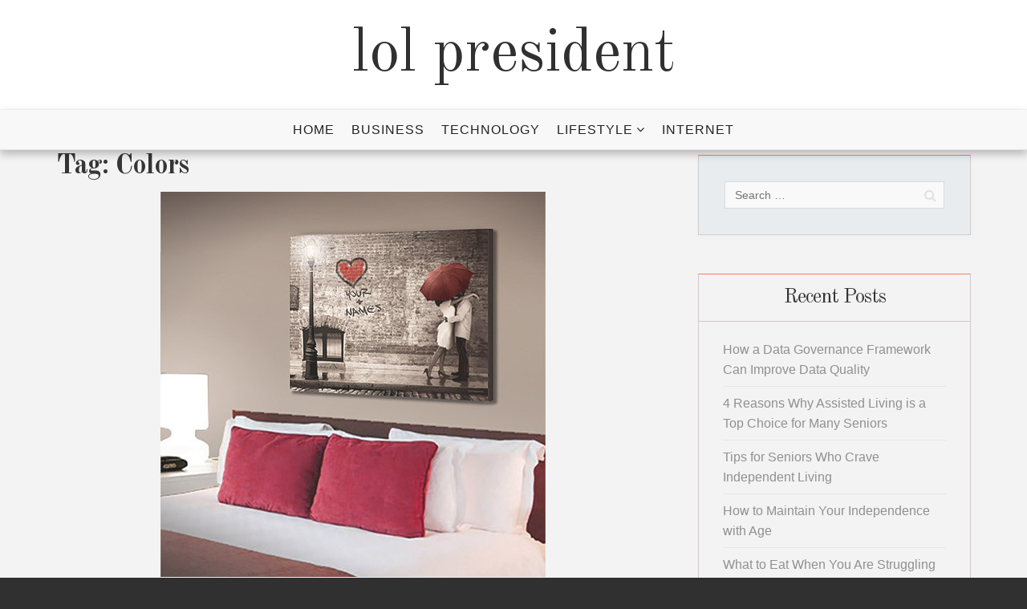

--- FILE ---
content_type: text/html; charset=UTF-8
request_url: http://lolpresident.com/tag/colors/
body_size: 34150
content:
<!doctype html>
<html lang="en-US">
<head>
	<meta name="google-site-verification" content="QwOHbtXLXlFlQ2f22ACyYJT9AIb-9R-FGvyvQPu3gN4" />
	<meta charset="UTF-8">
	<meta name="viewport" content="width=device-width, initial-scale=1">
	<link rel="profile" href="https://gmpg.org/xfn/11">
	<link rel="pingback" href="http://lolpresident.com/xmlrpc.php">

	<title>Colors &#8211; lol president</title>
<meta name='robots' content='max-image-preview:large' />
<link rel='dns-prefetch' href='//fonts.googleapis.com' />
<link rel='dns-prefetch' href='//s.w.org' />
<link rel="alternate" type="application/rss+xml" title="lol president &raquo; Feed" href="http://lolpresident.com/feed/" />
<link rel="alternate" type="application/rss+xml" title="lol president &raquo; Comments Feed" href="http://lolpresident.com/comments/feed/" />
<link rel="alternate" type="application/rss+xml" title="lol president &raquo; Colors Tag Feed" href="http://lolpresident.com/tag/colors/feed/" />
<script type="text/javascript">
window._wpemojiSettings = {"baseUrl":"https:\/\/s.w.org\/images\/core\/emoji\/14.0.0\/72x72\/","ext":".png","svgUrl":"https:\/\/s.w.org\/images\/core\/emoji\/14.0.0\/svg\/","svgExt":".svg","source":{"concatemoji":"http:\/\/lolpresident.com\/wp-includes\/js\/wp-emoji-release.min.js?ver=6.0.11"}};
/*! This file is auto-generated */
!function(e,a,t){var n,r,o,i=a.createElement("canvas"),p=i.getContext&&i.getContext("2d");function s(e,t){var a=String.fromCharCode,e=(p.clearRect(0,0,i.width,i.height),p.fillText(a.apply(this,e),0,0),i.toDataURL());return p.clearRect(0,0,i.width,i.height),p.fillText(a.apply(this,t),0,0),e===i.toDataURL()}function c(e){var t=a.createElement("script");t.src=e,t.defer=t.type="text/javascript",a.getElementsByTagName("head")[0].appendChild(t)}for(o=Array("flag","emoji"),t.supports={everything:!0,everythingExceptFlag:!0},r=0;r<o.length;r++)t.supports[o[r]]=function(e){if(!p||!p.fillText)return!1;switch(p.textBaseline="top",p.font="600 32px Arial",e){case"flag":return s([127987,65039,8205,9895,65039],[127987,65039,8203,9895,65039])?!1:!s([55356,56826,55356,56819],[55356,56826,8203,55356,56819])&&!s([55356,57332,56128,56423,56128,56418,56128,56421,56128,56430,56128,56423,56128,56447],[55356,57332,8203,56128,56423,8203,56128,56418,8203,56128,56421,8203,56128,56430,8203,56128,56423,8203,56128,56447]);case"emoji":return!s([129777,127995,8205,129778,127999],[129777,127995,8203,129778,127999])}return!1}(o[r]),t.supports.everything=t.supports.everything&&t.supports[o[r]],"flag"!==o[r]&&(t.supports.everythingExceptFlag=t.supports.everythingExceptFlag&&t.supports[o[r]]);t.supports.everythingExceptFlag=t.supports.everythingExceptFlag&&!t.supports.flag,t.DOMReady=!1,t.readyCallback=function(){t.DOMReady=!0},t.supports.everything||(n=function(){t.readyCallback()},a.addEventListener?(a.addEventListener("DOMContentLoaded",n,!1),e.addEventListener("load",n,!1)):(e.attachEvent("onload",n),a.attachEvent("onreadystatechange",function(){"complete"===a.readyState&&t.readyCallback()})),(e=t.source||{}).concatemoji?c(e.concatemoji):e.wpemoji&&e.twemoji&&(c(e.twemoji),c(e.wpemoji)))}(window,document,window._wpemojiSettings);
</script>
<style type="text/css">
img.wp-smiley,
img.emoji {
	display: inline !important;
	border: none !important;
	box-shadow: none !important;
	height: 1em !important;
	width: 1em !important;
	margin: 0 0.07em !important;
	vertical-align: -0.1em !important;
	background: none !important;
	padding: 0 !important;
}
</style>
	<link rel='stylesheet' id='wp-block-library-css'  href='http://lolpresident.com/wp-includes/css/dist/block-library/style.min.css?ver=6.0.11' type='text/css' media='all' />
<style id='global-styles-inline-css' type='text/css'>
body{--wp--preset--color--black: #000000;--wp--preset--color--cyan-bluish-gray: #abb8c3;--wp--preset--color--white: #ffffff;--wp--preset--color--pale-pink: #f78da7;--wp--preset--color--vivid-red: #cf2e2e;--wp--preset--color--luminous-vivid-orange: #ff6900;--wp--preset--color--luminous-vivid-amber: #fcb900;--wp--preset--color--light-green-cyan: #7bdcb5;--wp--preset--color--vivid-green-cyan: #00d084;--wp--preset--color--pale-cyan-blue: #8ed1fc;--wp--preset--color--vivid-cyan-blue: #0693e3;--wp--preset--color--vivid-purple: #9b51e0;--wp--preset--gradient--vivid-cyan-blue-to-vivid-purple: linear-gradient(135deg,rgba(6,147,227,1) 0%,rgb(155,81,224) 100%);--wp--preset--gradient--light-green-cyan-to-vivid-green-cyan: linear-gradient(135deg,rgb(122,220,180) 0%,rgb(0,208,130) 100%);--wp--preset--gradient--luminous-vivid-amber-to-luminous-vivid-orange: linear-gradient(135deg,rgba(252,185,0,1) 0%,rgba(255,105,0,1) 100%);--wp--preset--gradient--luminous-vivid-orange-to-vivid-red: linear-gradient(135deg,rgba(255,105,0,1) 0%,rgb(207,46,46) 100%);--wp--preset--gradient--very-light-gray-to-cyan-bluish-gray: linear-gradient(135deg,rgb(238,238,238) 0%,rgb(169,184,195) 100%);--wp--preset--gradient--cool-to-warm-spectrum: linear-gradient(135deg,rgb(74,234,220) 0%,rgb(151,120,209) 20%,rgb(207,42,186) 40%,rgb(238,44,130) 60%,rgb(251,105,98) 80%,rgb(254,248,76) 100%);--wp--preset--gradient--blush-light-purple: linear-gradient(135deg,rgb(255,206,236) 0%,rgb(152,150,240) 100%);--wp--preset--gradient--blush-bordeaux: linear-gradient(135deg,rgb(254,205,165) 0%,rgb(254,45,45) 50%,rgb(107,0,62) 100%);--wp--preset--gradient--luminous-dusk: linear-gradient(135deg,rgb(255,203,112) 0%,rgb(199,81,192) 50%,rgb(65,88,208) 100%);--wp--preset--gradient--pale-ocean: linear-gradient(135deg,rgb(255,245,203) 0%,rgb(182,227,212) 50%,rgb(51,167,181) 100%);--wp--preset--gradient--electric-grass: linear-gradient(135deg,rgb(202,248,128) 0%,rgb(113,206,126) 100%);--wp--preset--gradient--midnight: linear-gradient(135deg,rgb(2,3,129) 0%,rgb(40,116,252) 100%);--wp--preset--duotone--dark-grayscale: url('#wp-duotone-dark-grayscale');--wp--preset--duotone--grayscale: url('#wp-duotone-grayscale');--wp--preset--duotone--purple-yellow: url('#wp-duotone-purple-yellow');--wp--preset--duotone--blue-red: url('#wp-duotone-blue-red');--wp--preset--duotone--midnight: url('#wp-duotone-midnight');--wp--preset--duotone--magenta-yellow: url('#wp-duotone-magenta-yellow');--wp--preset--duotone--purple-green: url('#wp-duotone-purple-green');--wp--preset--duotone--blue-orange: url('#wp-duotone-blue-orange');--wp--preset--font-size--small: 13px;--wp--preset--font-size--medium: 20px;--wp--preset--font-size--large: 36px;--wp--preset--font-size--x-large: 42px;}.has-black-color{color: var(--wp--preset--color--black) !important;}.has-cyan-bluish-gray-color{color: var(--wp--preset--color--cyan-bluish-gray) !important;}.has-white-color{color: var(--wp--preset--color--white) !important;}.has-pale-pink-color{color: var(--wp--preset--color--pale-pink) !important;}.has-vivid-red-color{color: var(--wp--preset--color--vivid-red) !important;}.has-luminous-vivid-orange-color{color: var(--wp--preset--color--luminous-vivid-orange) !important;}.has-luminous-vivid-amber-color{color: var(--wp--preset--color--luminous-vivid-amber) !important;}.has-light-green-cyan-color{color: var(--wp--preset--color--light-green-cyan) !important;}.has-vivid-green-cyan-color{color: var(--wp--preset--color--vivid-green-cyan) !important;}.has-pale-cyan-blue-color{color: var(--wp--preset--color--pale-cyan-blue) !important;}.has-vivid-cyan-blue-color{color: var(--wp--preset--color--vivid-cyan-blue) !important;}.has-vivid-purple-color{color: var(--wp--preset--color--vivid-purple) !important;}.has-black-background-color{background-color: var(--wp--preset--color--black) !important;}.has-cyan-bluish-gray-background-color{background-color: var(--wp--preset--color--cyan-bluish-gray) !important;}.has-white-background-color{background-color: var(--wp--preset--color--white) !important;}.has-pale-pink-background-color{background-color: var(--wp--preset--color--pale-pink) !important;}.has-vivid-red-background-color{background-color: var(--wp--preset--color--vivid-red) !important;}.has-luminous-vivid-orange-background-color{background-color: var(--wp--preset--color--luminous-vivid-orange) !important;}.has-luminous-vivid-amber-background-color{background-color: var(--wp--preset--color--luminous-vivid-amber) !important;}.has-light-green-cyan-background-color{background-color: var(--wp--preset--color--light-green-cyan) !important;}.has-vivid-green-cyan-background-color{background-color: var(--wp--preset--color--vivid-green-cyan) !important;}.has-pale-cyan-blue-background-color{background-color: var(--wp--preset--color--pale-cyan-blue) !important;}.has-vivid-cyan-blue-background-color{background-color: var(--wp--preset--color--vivid-cyan-blue) !important;}.has-vivid-purple-background-color{background-color: var(--wp--preset--color--vivid-purple) !important;}.has-black-border-color{border-color: var(--wp--preset--color--black) !important;}.has-cyan-bluish-gray-border-color{border-color: var(--wp--preset--color--cyan-bluish-gray) !important;}.has-white-border-color{border-color: var(--wp--preset--color--white) !important;}.has-pale-pink-border-color{border-color: var(--wp--preset--color--pale-pink) !important;}.has-vivid-red-border-color{border-color: var(--wp--preset--color--vivid-red) !important;}.has-luminous-vivid-orange-border-color{border-color: var(--wp--preset--color--luminous-vivid-orange) !important;}.has-luminous-vivid-amber-border-color{border-color: var(--wp--preset--color--luminous-vivid-amber) !important;}.has-light-green-cyan-border-color{border-color: var(--wp--preset--color--light-green-cyan) !important;}.has-vivid-green-cyan-border-color{border-color: var(--wp--preset--color--vivid-green-cyan) !important;}.has-pale-cyan-blue-border-color{border-color: var(--wp--preset--color--pale-cyan-blue) !important;}.has-vivid-cyan-blue-border-color{border-color: var(--wp--preset--color--vivid-cyan-blue) !important;}.has-vivid-purple-border-color{border-color: var(--wp--preset--color--vivid-purple) !important;}.has-vivid-cyan-blue-to-vivid-purple-gradient-background{background: var(--wp--preset--gradient--vivid-cyan-blue-to-vivid-purple) !important;}.has-light-green-cyan-to-vivid-green-cyan-gradient-background{background: var(--wp--preset--gradient--light-green-cyan-to-vivid-green-cyan) !important;}.has-luminous-vivid-amber-to-luminous-vivid-orange-gradient-background{background: var(--wp--preset--gradient--luminous-vivid-amber-to-luminous-vivid-orange) !important;}.has-luminous-vivid-orange-to-vivid-red-gradient-background{background: var(--wp--preset--gradient--luminous-vivid-orange-to-vivid-red) !important;}.has-very-light-gray-to-cyan-bluish-gray-gradient-background{background: var(--wp--preset--gradient--very-light-gray-to-cyan-bluish-gray) !important;}.has-cool-to-warm-spectrum-gradient-background{background: var(--wp--preset--gradient--cool-to-warm-spectrum) !important;}.has-blush-light-purple-gradient-background{background: var(--wp--preset--gradient--blush-light-purple) !important;}.has-blush-bordeaux-gradient-background{background: var(--wp--preset--gradient--blush-bordeaux) !important;}.has-luminous-dusk-gradient-background{background: var(--wp--preset--gradient--luminous-dusk) !important;}.has-pale-ocean-gradient-background{background: var(--wp--preset--gradient--pale-ocean) !important;}.has-electric-grass-gradient-background{background: var(--wp--preset--gradient--electric-grass) !important;}.has-midnight-gradient-background{background: var(--wp--preset--gradient--midnight) !important;}.has-small-font-size{font-size: var(--wp--preset--font-size--small) !important;}.has-medium-font-size{font-size: var(--wp--preset--font-size--medium) !important;}.has-large-font-size{font-size: var(--wp--preset--font-size--large) !important;}.has-x-large-font-size{font-size: var(--wp--preset--font-size--x-large) !important;}
</style>
<link rel='stylesheet' id='article-fonts-css'  href='https://fonts.googleapis.com/css?family=Old+Standard+TT%3A400%2C700&#038;subset=latin%2Clatin-ext' type='text/css' media='all' />
<link rel='stylesheet' id='fontAwesome-css'  href='http://lolpresident.com/wp-content/themes/article-lite/inc/font-awesome/css/font-awesome.min.css?ver=4.7.0' type='text/css' media='all' />
<link rel='stylesheet' id='bootstrap-css'  href='http://lolpresident.com/wp-content/themes/article-lite/css/bootstrap.min.css?ver=3.3.5' type='text/css' media='all' />
<link rel='stylesheet' id='article-style-css'  href='http://lolpresident.com/wp-content/themes/article-lite/style.css?ver=6.0.11' type='text/css' media='all' />
<script type='text/javascript' src='http://lolpresident.com/wp-includes/js/jquery/jquery.min.js?ver=3.6.0' id='jquery-core-js'></script>
<script type='text/javascript' src='http://lolpresident.com/wp-includes/js/jquery/jquery-migrate.min.js?ver=3.3.2' id='jquery-migrate-js'></script>
<link rel="https://api.w.org/" href="http://lolpresident.com/wp-json/" /><link rel="alternate" type="application/json" href="http://lolpresident.com/wp-json/wp/v2/tags/66" /><link rel="EditURI" type="application/rsd+xml" title="RSD" href="http://lolpresident.com/xmlrpc.php?rsd" />
<link rel="wlwmanifest" type="application/wlwmanifest+xml" href="http://lolpresident.com/wp-includes/wlwmanifest.xml" /> 
<meta name="generator" content="WordPress 6.0.11" />
<style type="text/css">.recentcomments a{display:inline !important;padding:0 !important;margin:0 !important;}</style></head>

<body class="archive tag tag-colors tag-66 hfeed no-sidebar" itemscope="itemscope" itemtype="http://schema.org/WebPage">
	<svg xmlns="http://www.w3.org/2000/svg" viewBox="0 0 0 0" width="0" height="0" focusable="false" role="none" style="visibility: hidden; position: absolute; left: -9999px; overflow: hidden;" ><defs><filter id="wp-duotone-dark-grayscale"><feColorMatrix color-interpolation-filters="sRGB" type="matrix" values=" .299 .587 .114 0 0 .299 .587 .114 0 0 .299 .587 .114 0 0 .299 .587 .114 0 0 " /><feComponentTransfer color-interpolation-filters="sRGB" ><feFuncR type="table" tableValues="0 0.49803921568627" /><feFuncG type="table" tableValues="0 0.49803921568627" /><feFuncB type="table" tableValues="0 0.49803921568627" /><feFuncA type="table" tableValues="1 1" /></feComponentTransfer><feComposite in2="SourceGraphic" operator="in" /></filter></defs></svg><svg xmlns="http://www.w3.org/2000/svg" viewBox="0 0 0 0" width="0" height="0" focusable="false" role="none" style="visibility: hidden; position: absolute; left: -9999px; overflow: hidden;" ><defs><filter id="wp-duotone-grayscale"><feColorMatrix color-interpolation-filters="sRGB" type="matrix" values=" .299 .587 .114 0 0 .299 .587 .114 0 0 .299 .587 .114 0 0 .299 .587 .114 0 0 " /><feComponentTransfer color-interpolation-filters="sRGB" ><feFuncR type="table" tableValues="0 1" /><feFuncG type="table" tableValues="0 1" /><feFuncB type="table" tableValues="0 1" /><feFuncA type="table" tableValues="1 1" /></feComponentTransfer><feComposite in2="SourceGraphic" operator="in" /></filter></defs></svg><svg xmlns="http://www.w3.org/2000/svg" viewBox="0 0 0 0" width="0" height="0" focusable="false" role="none" style="visibility: hidden; position: absolute; left: -9999px; overflow: hidden;" ><defs><filter id="wp-duotone-purple-yellow"><feColorMatrix color-interpolation-filters="sRGB" type="matrix" values=" .299 .587 .114 0 0 .299 .587 .114 0 0 .299 .587 .114 0 0 .299 .587 .114 0 0 " /><feComponentTransfer color-interpolation-filters="sRGB" ><feFuncR type="table" tableValues="0.54901960784314 0.98823529411765" /><feFuncG type="table" tableValues="0 1" /><feFuncB type="table" tableValues="0.71764705882353 0.25490196078431" /><feFuncA type="table" tableValues="1 1" /></feComponentTransfer><feComposite in2="SourceGraphic" operator="in" /></filter></defs></svg><svg xmlns="http://www.w3.org/2000/svg" viewBox="0 0 0 0" width="0" height="0" focusable="false" role="none" style="visibility: hidden; position: absolute; left: -9999px; overflow: hidden;" ><defs><filter id="wp-duotone-blue-red"><feColorMatrix color-interpolation-filters="sRGB" type="matrix" values=" .299 .587 .114 0 0 .299 .587 .114 0 0 .299 .587 .114 0 0 .299 .587 .114 0 0 " /><feComponentTransfer color-interpolation-filters="sRGB" ><feFuncR type="table" tableValues="0 1" /><feFuncG type="table" tableValues="0 0.27843137254902" /><feFuncB type="table" tableValues="0.5921568627451 0.27843137254902" /><feFuncA type="table" tableValues="1 1" /></feComponentTransfer><feComposite in2="SourceGraphic" operator="in" /></filter></defs></svg><svg xmlns="http://www.w3.org/2000/svg" viewBox="0 0 0 0" width="0" height="0" focusable="false" role="none" style="visibility: hidden; position: absolute; left: -9999px; overflow: hidden;" ><defs><filter id="wp-duotone-midnight"><feColorMatrix color-interpolation-filters="sRGB" type="matrix" values=" .299 .587 .114 0 0 .299 .587 .114 0 0 .299 .587 .114 0 0 .299 .587 .114 0 0 " /><feComponentTransfer color-interpolation-filters="sRGB" ><feFuncR type="table" tableValues="0 0" /><feFuncG type="table" tableValues="0 0.64705882352941" /><feFuncB type="table" tableValues="0 1" /><feFuncA type="table" tableValues="1 1" /></feComponentTransfer><feComposite in2="SourceGraphic" operator="in" /></filter></defs></svg><svg xmlns="http://www.w3.org/2000/svg" viewBox="0 0 0 0" width="0" height="0" focusable="false" role="none" style="visibility: hidden; position: absolute; left: -9999px; overflow: hidden;" ><defs><filter id="wp-duotone-magenta-yellow"><feColorMatrix color-interpolation-filters="sRGB" type="matrix" values=" .299 .587 .114 0 0 .299 .587 .114 0 0 .299 .587 .114 0 0 .299 .587 .114 0 0 " /><feComponentTransfer color-interpolation-filters="sRGB" ><feFuncR type="table" tableValues="0.78039215686275 1" /><feFuncG type="table" tableValues="0 0.94901960784314" /><feFuncB type="table" tableValues="0.35294117647059 0.47058823529412" /><feFuncA type="table" tableValues="1 1" /></feComponentTransfer><feComposite in2="SourceGraphic" operator="in" /></filter></defs></svg><svg xmlns="http://www.w3.org/2000/svg" viewBox="0 0 0 0" width="0" height="0" focusable="false" role="none" style="visibility: hidden; position: absolute; left: -9999px; overflow: hidden;" ><defs><filter id="wp-duotone-purple-green"><feColorMatrix color-interpolation-filters="sRGB" type="matrix" values=" .299 .587 .114 0 0 .299 .587 .114 0 0 .299 .587 .114 0 0 .299 .587 .114 0 0 " /><feComponentTransfer color-interpolation-filters="sRGB" ><feFuncR type="table" tableValues="0.65098039215686 0.40392156862745" /><feFuncG type="table" tableValues="0 1" /><feFuncB type="table" tableValues="0.44705882352941 0.4" /><feFuncA type="table" tableValues="1 1" /></feComponentTransfer><feComposite in2="SourceGraphic" operator="in" /></filter></defs></svg><svg xmlns="http://www.w3.org/2000/svg" viewBox="0 0 0 0" width="0" height="0" focusable="false" role="none" style="visibility: hidden; position: absolute; left: -9999px; overflow: hidden;" ><defs><filter id="wp-duotone-blue-orange"><feColorMatrix color-interpolation-filters="sRGB" type="matrix" values=" .299 .587 .114 0 0 .299 .587 .114 0 0 .299 .587 .114 0 0 .299 .587 .114 0 0 " /><feComponentTransfer color-interpolation-filters="sRGB" ><feFuncR type="table" tableValues="0.098039215686275 1" /><feFuncG type="table" tableValues="0 0.66274509803922" /><feFuncB type="table" tableValues="0.84705882352941 0.41960784313725" /><feFuncA type="table" tableValues="1 1" /></feComponentTransfer><feComposite in2="SourceGraphic" operator="in" /></filter></defs></svg><div id="page" class="hfeed site fullwidth ">
	<a class="skip-link screen-reader-text" href="#content">Skip to content</a>

	<header id="masthead" class="site-header" itemscope="itemscope" itemtype="http://schema.org/WPHeader">
		<div class="site-header">
			<div class="site-branding">
				<div class="site-logo">
									</div>
				<div class="site-title" itemprop="headline">
					<a href="http://lolpresident.com/" rel="home">lol president</a>
				</div>

							</div><!-- .site-branding -->

			<!-- social navigation -->
	

			<nav id="site-navigation" class="main-navigation">
				<div class="toggle-container visible-xs visible-sm hidden-md hidden-lg">
                    <button class="menu-toggle">Menu</button>
                </div>
                <div class="menu-main menu-container">
		            <div class="menu-topmenu-container"><ul id="menu-topmenu" class="nav-menu"><li id="menu-item-131" class="menu-item menu-item-type-custom menu-item-object-custom menu-item-home menu-item-131"><a href="http://lolpresident.com">Home</a></li>
<li id="menu-item-132" class="menu-item menu-item-type-taxonomy menu-item-object-category menu-item-132"><a href="http://lolpresident.com/category/business/">Business</a></li>
<li id="menu-item-133" class="menu-item menu-item-type-taxonomy menu-item-object-category menu-item-133"><a href="http://lolpresident.com/category/technology/">Technology</a></li>
<li id="menu-item-134" class="menu-item menu-item-type-taxonomy menu-item-object-category menu-item-has-children menu-item-134"><a href="http://lolpresident.com/category/lifestyle/">Lifestyle</a>
<ul class="sub-menu">
	<li id="menu-item-135" class="menu-item menu-item-type-taxonomy menu-item-object-category menu-item-135"><a href="http://lolpresident.com/category/entertainment/">Entertainment</a></li>
</ul>
</li>
<li id="menu-item-136" class="menu-item menu-item-type-taxonomy menu-item-object-category menu-item-136"><a href="http://lolpresident.com/category/internet/">Internet</a></li>
</ul></div>		        </div>
			</nav><!-- #site-navigation -->
			<div class="header_search_form">
	            <form role="search" method="get" class="search-form" action="http://lolpresident.com/">
				<label>
					<span class="screen-reader-text">Search for:</span>
					<input type="search" class="search-field" placeholder="Search &hellip;" value="" name="s" />
				</label>
				<input type="submit" class="search-submit" value="Search" />
			</form>	            <a href="javascript:void(0);" class="header_search_close"><i class="fa fa-times-circle"></i></a>
	         </div>
	    </div>
	</header><!-- #masthead -->

	
	<div id="content" class="site-content">

				    <div id="breadcrumb-wrapper">
		        		    </div>
		
<div id="primary" class="content-area">
    <main id="main" class="site-main" itemprop="mainEntityOfPage" itemscope="itemscope" itemtype="http://schema.org/Blog">
  
        <div class="container">
            <div class="row">

            	<div class="col-lg-8 col-md-8">

	            	<header>
						<h1 class="page-title">Tag: <span>Colors</span></h1>					</header><!-- .page-header -->

					
<article id="post-115" class="post-115 post type-post status-publish format-standard has-post-thumbnail hentry category-lifestyle tag-colors tag-wall-decoration" itemscope="itemscope" itemtype="http://schema.org/BlogPosting" itemprop="blogPost">
	<div class="featured-image-wrapper"><a class="featured-image-link" href="http://lolpresident.com/3-elegant-tips-to-give-your-room-a-sensuous-touch/" aria-hidden="true"><img width="480" height="480" src="http://lolpresident.com/wp-content/uploads/2016/09/Col-Bedroom_large.jpg" class="attachment-post-thumbnail size-post-thumbnail wp-post-image" alt="3 Elegant Tips To Give Your Room A Sensuous Touch" itemprop="image" srcset="http://lolpresident.com/wp-content/uploads/2016/09/Col-Bedroom_large.jpg 480w, http://lolpresident.com/wp-content/uploads/2016/09/Col-Bedroom_large-150x150.jpg 150w, http://lolpresident.com/wp-content/uploads/2016/09/Col-Bedroom_large-300x300.jpg 300w" sizes="(max-width: 480px) 100vw, 480px" /></a></div>
    <div class="entry-summary">
        <header class="entry-header">
        
	        	        
	        <h2 class="entry-title" itemprop="headline"><a href="http://lolpresident.com/3-elegant-tips-to-give-your-room-a-sensuous-touch/" rel="bookmark">3 Elegant Tips To Give Your Room A Sensuous Touch</a></h2>	        
	        <div class="entry-meta post-date">

	        	<span class="posted-on"><a href="http://lolpresident.com/3-elegant-tips-to-give-your-room-a-sensuous-touch/" rel="bookmark"><time class="entry-date published" datetime="2015-06-22T18:36:47+00:00">June 22, 2015</time><time class="updated" datetime="2016-09-16T18:41:09+00:00">September 16, 2016</time></a></span></div><!-- .entry-meta -->
        
        </header><!-- .entry-header -->
    
	    <div class="entry-content" itemprop="text">
	    				<p>
	        	<p>Well, a simple glance at your room is enough to know almost everything about you. What are you? How are you doing? What are you pursuing? Your taste and preferences ,everything. Now, you must be wondering how is this possible? Well, it will just take a couple of simple questions,&#8230;</p>
			</p>
			<p>
				<p class="more-link-wrapper">
					<a class="more-link" href="http://lolpresident.com/3-elegant-tips-to-give-your-room-a-sensuous-touch/">Read More</a>
				</p>
			</p>
			
	        <div class="post-footer clearfix">
	            <div class="col col-md-6 col-sm-6 author">
	               <span class="byline"> by <span class="author vcard"><a class="url fn n" href="http://lolpresident.com/author/lp/">lp</a></span></span>	                
	            </div>
	            <div class="col col-md-6 col-sm-6 social-icon-list">
	                <ul class="social-share">
	                    <li>        
	                        <a href="http://lolpresident.com/3-elegant-tips-to-give-your-room-a-sensuous-touch//#comments"><span class="number">
	                            <i class="fa fa-comments"></i>
	                            <span>0</span>
	                        </a>
	                    </li>
	                </ul>
	            </div>
	        </div>

	        
	    </div><!-- .entry-content -->
    
    <footer class="entry-footer"></footer>
    
    </div>
</article><!-- #post-115 -->
				</div>

				<div class="col-lg-4 col-md-4 col-sm-12 sidebar_stickey_wrap"><div id="right-wrapper" class="theiaStickySidebar"><aside id="sidebar-right" class="widget-area" itemscope="" itemtype="http://schema.org/WPSideBar"><div id="search-2" class="widget widget_search"><form role="search" method="get" class="search-form" action="http://lolpresident.com/">
				<label>
					<span class="screen-reader-text">Search for:</span>
					<input type="search" class="search-field" placeholder="Search &hellip;" value="" name="s" />
				</label>
				<input type="submit" class="search-submit" value="Search" />
			</form></div>
		<div id="recent-posts-2" class="widget widget_recent_entries">
		<h3 class="widget-title">Recent Posts</h3>
		<ul>
											<li>
					<a href="http://lolpresident.com/how-a-data-governance-framework-can-improve-data-quality/">How a Data Governance Framework Can Improve Data Quality</a>
									</li>
											<li>
					<a href="http://lolpresident.com/4-reasons-why-assisted-living-is-a-top-choice-for-many-seniors/">4 Reasons Why Assisted Living is a Top Choice for Many Seniors</a>
									</li>
											<li>
					<a href="http://lolpresident.com/tips-for-seniors-who-crave-independent-living/">Tips for Seniors Who Crave Independent Living</a>
									</li>
											<li>
					<a href="http://lolpresident.com/how-to-maintain-your-independence-with-age/">How to Maintain Your Independence with Age</a>
									</li>
											<li>
					<a href="http://lolpresident.com/what-to-eat-when-you-are-struggling-to-swallow/">What to Eat When You Are Struggling to Swallow</a>
									</li>
					</ul>

		</div><div id="recent-comments-2" class="widget widget_recent_comments"><h3 class="widget-title">Recent Comments</h3><ul id="recentcomments"></ul></div><div id="archives-2" class="widget widget_archive"><h3 class="widget-title">Archives</h3>
			<ul>
					<li><a href='http://lolpresident.com/2023/07/'>July 2023</a></li>
	<li><a href='http://lolpresident.com/2022/08/'>August 2022</a></li>
	<li><a href='http://lolpresident.com/2022/07/'>July 2022</a></li>
	<li><a href='http://lolpresident.com/2022/06/'>June 2022</a></li>
	<li><a href='http://lolpresident.com/2022/02/'>February 2022</a></li>
	<li><a href='http://lolpresident.com/2021/12/'>December 2021</a></li>
	<li><a href='http://lolpresident.com/2021/11/'>November 2021</a></li>
	<li><a href='http://lolpresident.com/2021/10/'>October 2021</a></li>
	<li><a href='http://lolpresident.com/2021/09/'>September 2021</a></li>
	<li><a href='http://lolpresident.com/2021/08/'>August 2021</a></li>
	<li><a href='http://lolpresident.com/2021/07/'>July 2021</a></li>
	<li><a href='http://lolpresident.com/2021/06/'>June 2021</a></li>
	<li><a href='http://lolpresident.com/2021/05/'>May 2021</a></li>
	<li><a href='http://lolpresident.com/2021/04/'>April 2021</a></li>
	<li><a href='http://lolpresident.com/2021/03/'>March 2021</a></li>
	<li><a href='http://lolpresident.com/2021/01/'>January 2021</a></li>
	<li><a href='http://lolpresident.com/2020/07/'>July 2020</a></li>
	<li><a href='http://lolpresident.com/2020/06/'>June 2020</a></li>
	<li><a href='http://lolpresident.com/2020/03/'>March 2020</a></li>
	<li><a href='http://lolpresident.com/2018/12/'>December 2018</a></li>
	<li><a href='http://lolpresident.com/2017/02/'>February 2017</a></li>
	<li><a href='http://lolpresident.com/2017/01/'>January 2017</a></li>
	<li><a href='http://lolpresident.com/2016/12/'>December 2016</a></li>
	<li><a href='http://lolpresident.com/2016/11/'>November 2016</a></li>
	<li><a href='http://lolpresident.com/2016/10/'>October 2016</a></li>
	<li><a href='http://lolpresident.com/2016/09/'>September 2016</a></li>
	<li><a href='http://lolpresident.com/2016/08/'>August 2016</a></li>
	<li><a href='http://lolpresident.com/2016/07/'>July 2016</a></li>
	<li><a href='http://lolpresident.com/2016/06/'>June 2016</a></li>
	<li><a href='http://lolpresident.com/2016/05/'>May 2016</a></li>
	<li><a href='http://lolpresident.com/2016/04/'>April 2016</a></li>
	<li><a href='http://lolpresident.com/2016/03/'>March 2016</a></li>
	<li><a href='http://lolpresident.com/2016/02/'>February 2016</a></li>
	<li><a href='http://lolpresident.com/2016/01/'>January 2016</a></li>
	<li><a href='http://lolpresident.com/2015/12/'>December 2015</a></li>
	<li><a href='http://lolpresident.com/2015/11/'>November 2015</a></li>
	<li><a href='http://lolpresident.com/2015/10/'>October 2015</a></li>
	<li><a href='http://lolpresident.com/2015/09/'>September 2015</a></li>
	<li><a href='http://lolpresident.com/2015/08/'>August 2015</a></li>
	<li><a href='http://lolpresident.com/2015/07/'>July 2015</a></li>
	<li><a href='http://lolpresident.com/2015/06/'>June 2015</a></li>
			</ul>

			</div><div id="categories-2" class="widget widget_categories"><h3 class="widget-title">Categories</h3>
			<ul>
					<li class="cat-item cat-item-2"><a href="http://lolpresident.com/category/business/">Business</a>
</li>
	<li class="cat-item cat-item-5"><a href="http://lolpresident.com/category/entertainment/">Entertainment</a>
</li>
	<li class="cat-item cat-item-90"><a href="http://lolpresident.com/category/finance/">Finance</a>
</li>
	<li class="cat-item cat-item-98"><a href="http://lolpresident.com/category/health/">Health</a>
</li>
	<li class="cat-item cat-item-78"><a href="http://lolpresident.com/category/home-and-living/">Home and Living</a>
</li>
	<li class="cat-item cat-item-4"><a href="http://lolpresident.com/category/internet/">Internet</a>
</li>
	<li class="cat-item cat-item-91"><a href="http://lolpresident.com/category/finance/legal/">Legal</a>
</li>
	<li class="cat-item cat-item-6"><a href="http://lolpresident.com/category/lifestyle/">Lifestyle</a>
</li>
	<li class="cat-item cat-item-94"><a href="http://lolpresident.com/category/business/marketing/">Marketing</a>
</li>
	<li class="cat-item cat-item-144"><a href="http://lolpresident.com/category/other-stories/">Other Stories</a>
</li>
	<li class="cat-item cat-item-3"><a href="http://lolpresident.com/category/technology/">Technology</a>
</li>
	<li class="cat-item cat-item-1"><a href="http://lolpresident.com/category/uncategorized/">Uncategorized</a>
</li>
			</ul>

			</div><div id="meta-2" class="widget widget_meta"><h3 class="widget-title">Meta</h3>
		<ul>
						<li><a href="http://lolpresident.com/wp-login.php">Log in</a></li>
			<li><a href="http://lolpresident.com/feed/">Entries feed</a></li>
			<li><a href="http://lolpresident.com/comments/feed/">Comments feed</a></li>

			<li><a href="https://wordpress.org/">WordPress.org</a></li>
		</ul>

		</div></aside></div></div>
			</div>
		</div>

	</main><!-- #main -->
</div><!-- #primary -->


<div id="content-bottom-wrapper">
	</div>

</div><!-- #content -->

<div id="feature-bottom-wrapper">   
</div>

<a class="back-to-top"><span class="fa fa-angle-up"></span></a>

	<footer id="colophon" class="site-footer">
		<div id="sidebar-footer">       
                   
        </div>

         
        <nav id="footer-nav">
                    </nav>


		<div class="site-info">
			<a href="https://wordpress.org/">
				Proudly powered by WordPress			</a>
			<span class="sep"> | </span>
				Article WordPress Theme by							<a href="https://blazethemes.com/" target="_blank">Blaze Themes</a>
						</div><!-- .site-info -->
	</footer><!-- #colophon -->
</div><!-- #page -->

<script type='text/javascript' src='http://lolpresident.com/wp-content/themes/article-lite/js/functions.js?ver=1.0.0' id='article-moveup-js'></script>
<script type='text/javascript' src='http://lolpresident.com/wp-content/themes/article-lite/js/navigation.js?ver=20151215' id='article-navigation-js'></script>
<script type='text/javascript' src='http://lolpresident.com/wp-content/themes/article-lite/js/bootstrap.min.js?ver=3.3.5' id='bootstrap-js-js'></script>
<script type='text/javascript' src='http://lolpresident.com/wp-content/themes/article-lite/js/skip-link-focus-fix.js?ver=20151215' id='article-skip-link-focus-fix-js'></script>
<script type='text/javascript' src='http://lolpresident.com/wp-content/themes/article-lite/js/theia-sticky-sidebar.js?ver=1.7.0' id='article-stickey-sidebar-js'></script>
<script type='text/javascript' src='http://lolpresident.com/wp-content/themes/article-lite/js/main.js?ver=1.0.0' id='article-main-js-js'></script>

</body>
</html>
